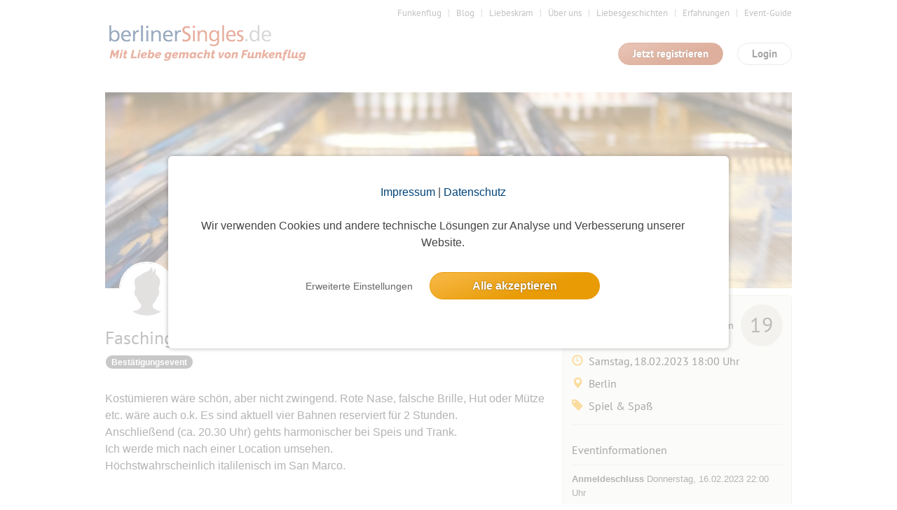

--- FILE ---
content_type: text/css
request_url: https://www.berlinersingles.de/cache/1764060860/styles/3a0e22a9ab237646e2b1cb89db75a1bd.css
body_size: 3556
content:
#event_list .s3w-list__item{padding:12px 12px}#event_list .s3w-list__item .s3w-list__item{padding-top:15px;padding-bottom:15px}#event_list .s3w-list__item .event-notpublished{opacity:.5}.s3w-event_description_backlink{padding-bottom:4px;display:inline-block;font-size:12px}.s3w-event__participants-preview{max-width:480px;overflow:hidden}.s3w-event__participants-preview-thumb{display:block;float:left;padding:0 4px 4px 0;position:relative}#event_list .s3w-event__participants-preview-thumb *{display:block;max-resolution:0;padding:0}.s3w-event__participants-preview-thumb .s3w-icon__star--active{position:absolute;right:5px;top:1px}.s3w-event__participants-count{margin:10px 0;display:block}.s3w-event__new{display:inline-block;padding:5px 8px 4px 8px;font-size:14px;font-weight:700;line-height:1;font-family:arial,verdana,sans-serif;color:#FFF;background-color:#AB3607;border-radius:3px}#event_title_image .s3w-event__new{position:relative;left:-12px}.s3w-event-title_image{background:#959595;width:980px;height:280px;border:none}.s3w-event-title_noimage{width:980px;height:180px;border:none}.s3w-event-title_box{padding:12px 0;background:none;border:none}.s3w-event-title_box #event-initiator{font-weight:400}.s3w-event-title_box #event-initiator-age{color:#777;font-weight:400;font-size:14px}.s3w-event-title_box #event-title{color:#333}.s3w-event__layer--share-event{background:none repeat scroll 0 0 rgba(246,247,242,.9);border:medium none;border-radius:5px;box-sizing:border-box;display:none;padding:12px;position:absolute;right:16px;top:13px;text-align:left;z-index:50;width:250px}.s3w-label--participant-99,.s3w-label--participant-999,.s3w-label--participant-9999{margin-left:10px;float:right;background-color:#FFF;background-color:#e1e0d7;color:#555!important;border-radius:30px;font-size:30px;font-weight:400;width:60px;height:60px;line-height:52px}.s3w-label--participant-999{font-size:26px}.s3w-label--participant-9999{font-size:20px}.s3w-event__date-options .s3w-button--dropdown__layer{max-width:none;width:595px}.s3w-event__date-options__datepicker .ui-datepicker{width:370px;position:relative;left:-30px}.s3w-event__date-options__datepicker td{text-align:right}.s3w-event__date-options__datepicker td a,.s3w-event__date-options__datepicker td span{display:block;padding:0;float:right}.s3w-event__date-options__datepicker td a{padding:0 23px 0 4px}.s3w-event__date-options__datepicker td span.count{font-size:10px;padding:0 0 0 3px;color:#999;position:absolute;left:-22px;cursor:default;z-index:9}.controls{margin-top:16px;border:1px solid transparent;border-radius:2px 0 0 2px;box-sizing:border-box;-moz-box-sizing:border-box;height:32px;outline:none;box-shadow:0 2px 6px rgba(0,0,0,.3)}#pac-input{background-color:#fff;padding:0 11px 0 13px;width:400px;font-family:Roboto;font-size:15px;font-weight:300;text-overflow:ellipsis}#pac-input:focus{border-color:#4d90fe;margin-left:-1px;padding-left:14px;width:401px}.pac-container{font-family:Roboto}#type-selector{color:#fff;background-color:#4d90fe;padding:5px 11px 0 11px}#type-selector label{font-family:Roboto;font-size:13px;font-weight:300}.s3w-icon--event-edit-settings{display:block;width:54px;height:54px;background:url(/images/icons/event-edit-settings.png) 0 0 no-repeat}.s3w-icon--event-edit-info{display:inline-block;width:26px;height:26px;background:url(/images/icons/icon-info.png) 0 0 no-repeat}.s3w-icon--content-save-draft{display:inline-block;width:22px;height:22px;margin:0 5px -4px -3px;background:url(/images/icons/icon-content-save-outline.png) 0 0 no-repeat}.s3w-icon--event-edit-info .s3w-form__infobox{left:55px;display:none}.s3w-icon--event-edit-info:hover .s3w-form__infobox{left:55px;display:block}.s3w-event__subscribe__swear--left-border{border-left:2px solid #e1e0d7}.s3w-event-draft{background-color:#efe8e7}.s3w-event_draft_tag{background-color:#ab3607;color:#fff;text-transform:uppercase;padding:3px 4px}.s3w-list__item--event--lg{margin-bottom:20px;padding:20px 12px;border:1px solid #ddd;border-radius:5px}.s3w-list--event--pinboard li.s3w-list__item{border-bottom-width:0;padding:0;margin:0;background:#FFF}.s3w-list--event--pinboard__main{border-left:1px solid #e6e6da;padding:0 10px 10px 15px;position:relative}.s3w-list--event--pinboard__group--deleted .s3w-box--white{background-color:#f9cdbb}.s3w-list--event--pinboard__group--sticky .s3w-list--event--pinboard__main{padding-top:16px}.s3w-list--event--pinboard__group .s3w-list--event--pinboard__main{padding-top:25px}.s3w-list--event--pinboard__group .s3w-list--event--pinboard__date{padding-top:20px;position:relative}.s3w-list--event--pinboard__group .s3w-list--event--pinboard__date:after{display:block;content:'';width:25px;height:25px;border:2px solid #d0d0c6;background:#fff;border-radius:13px;position:absolute;right:-37px;top:18px;z-index:1}.s3w-list--event--pinboard li.s3w-list__item:first-child{padding-top:16px}.s3w-list--event--pinboard li.s3w-list__item:last-child{border-bottom:1px solid #e1e0d7}.s3w-list--event--pinboard__arrow{display:block;width:0;height:0;position:absolute;left:-10px;top:10px;border-top:10px solid transparent;border-bottom:10px solid transparent;border-right:10px solid #e1e0d7;z-index:1}.s3w-list--event--pinboard__arrow:after{display:block;content:'';width:0;height:0;position:relative;left:2px;top:-10px;border-top:10px solid transparent;border-bottom:10px solid transparent;border-right:10px solid #fff}.s3w-list--event--pinboard__group--deleted .s3w-list--event--pinboard__arrow:after{border-right:10px solid #f9cdbb}.s3w-cropit_image-preview{background-color:#f8f8f8;background-size:cover;border:1px solid #ccc;border-radius:3px;margin-top:7px;width:980px;height:280px;cursor:move}.s3w-cropit_image_background{opacity:.2;cursor:auto}.s3w-image_size_label{margin-top:.6rem}.js-edit-in-place{position:relative}.js-edit-in-place,.js-edit-in-place--editable{vertical-align:top}.js-edit-in-place__display{color:#444;border:none;cursor:pointer;word-wrap:break-word}.js-edit-in-place__display--label{color:#777}.js-edit-in-place__hover:hover{background:#FCFFCC}textarea.js-edit-in-place__input{width:100%;min-height:100px;margin:0;padding:12px;border:1px solid #e1e0d7;-webkit-box-sizing:border-box;-moz-box-sizing:border-box;box-sizing:border-box}.js-edit-in-place__display,.js-edit-in-place--editable textarea.js-edit-in-place__input{display:block}.js-edit-in-place__display_multiline_text{line-height:18px;padding:12px 4px}.js-edit-in-place--editable button.js-edit-in-place__button--save,.js-edit-in-place--editable button.js-edit-in-place__button--cancel,.js-edit-in-place--editable input.js-edit-in-place__input,.js-edit-in-place--editable select.js-edit-in-place__input{display:inline-block}.js-edit-in-place--editable .js-edit-in-place__hide{display:none}textarea.js-edit-in-place__input,input.js-edit-in-place__input,select.js-edit-in-place__input,.js-edit-in-place--editable .js-edit-in-place__display,button.js-edit-in-place__button--save,button.js-edit-in-place__button--cancel,form.js-edit-in-place__input{display:none}button.js-edit-in-place__button--save,button.js-edit-in-place__button--cancel{margin-top:6px}.js-edit-in-place__icon{display:inline-block;position:absolute;right:0;top:3px;color:#999;cursor:pointer}.js-edit-in-place__icon_sidebar,.js-edit-in-place__icon_main{right:5px;top:7px}.js-edit-in-place--editable .js-edit-in-place__icon{display:none}.js-edit-in-place__inline{display:inline-block;padding-right:14px}.js-edit-in-place__visible{display:none}.js-edit-in-place--editable .js-edit-in-place__visible{display:block}.ui-datepicker{display:none;padding:2px 1px;width:19em;background:#fff;border:1px solid #ccc;border-radius:4px;-moz-border-radius:4px;-webkit-border-radius:4px;-moz-box-shadow:0 3px 3px rgba(33,33,33,.2);-webkit-box-shadow:0 3px 3px rgba(33,33,33,.2);box-shadow:0 3px 3px rgba(33,33,33,.2)}.ui-datepicker-header{background:#ab3607;overflow:hidden;border-radius:4px;-moz-border-radius:4px;-webkit-border-radius:4px;padding:3px 2px;border:1px solid #ccc;background:#f05020;background:-moz-linear-gradient(top,#f05020 0%,#bd411b 100%);background:-webkit-gradient(linear,left top,left bottom,color-stop(0%,#f05020),color-stop(100%,#bd411b));background:-webkit-linear-gradient(top,#f05020 0%,#bd411b 100%);background:-o-linear-gradient(top,#f05020 0%,#bd411b 100%);background:-ms-linear-gradient(top,#f05020 0%,#bd411b 100%);background:linear-gradient(to bottom,#f05020 0%,#bd411b 100%);filter:progid:DXImageTransform.Microsoft.gradient(startColorstr='#f05020',endColorstr='#bd411b',GradientType=0)}.ui-datepicker-title{text-align:center;color:#fff;padding:0;font-weight:700}.ui-datepicker-prev,.ui-datepicker-next{display:block;float:left;background:#fff;width:14px;height:14px;overflow:hidden;border:1px solid #fff;border-radius:50%;-moz-border-radius:50%;-webkit-border-radius:50%;margin:4px;text-indent:-3000px}.ui-datepicker-next{float:right}.ui-datepicker .ui-icon-circle-triangle-w,.ui-datepicker .ui-icon-circle-triangle-e{display:block;width:0;height:0;border:5px solid transparent;position:relative;top:1px}.ui-datepicker .ui-icon-circle-triangle-w{border-right:5px solid #d74a1e;right:2px}.ui-datepicker .ui-icon-circle-triangle-e{border-left:5px solid #d74a1e;left:4px}.ui-datepicker-calendar{width:100%;border-top:1px solid #ccc;margin:1px 0 4px 0}.ui-datepicker th{text-align:center;font-weight:700;vertical-align:top;padding:4px;color:#000;background:#efefef;border-bottom:4px solid #fff}.ui-datepicker td{text-align:right;vertical-align:top;padding:0;color:#363636;padding:0 3px 0 0}.ui-datepicker td a,.ui-datepicker td span{display:block;padding:4px 6px 4px 4px}.ui-datepicker .ui-state-highlight,.ui-datepicker .ui-widget-content .ui-state-highlight,.ui-datepicker .ui-widget-header .ui-state-highlight,.ui-datepicker .ui-state-active{border:1px solid #ffd6ba;background:#fbf9ee;position:relative;top:-1px}.ui-datepicker .ui-state-active{border-color:#f89080!important;font-weight:700}#datepicker .summery{padding:5px 35px 0 0;margin:0}.s3w-upload-image__form{padding:4px;background:#fff;margin:0 auto;width:148px;height:148px;border:1px solid #d0d0de;position:relative;border-radius:3px}.s3w-upload-image__drag-panel{position:absolute;left:6px;right:6px;top:10px;bottom:10px;background:#f6f6f3;border:4px dashed #d0d0de;border-radius:4px}.s3w-upload-image__drag-panel.dragover{border-color:#014479}#uploadGallery_file{display:block;position:absolute;left:10px;right:10px;top:10px;bottom:10px;width:128px;height:128px;overflow:hidden;z-index:4;opacity:0;-moz-opacity:0;filter:alpha(opacity:0);cursor:pointer}.s3w-upload-image__drag-text{color:#AB3607;font-weight:700;display:block;margin:25px 0 0 0;padding:35px 0 0 0;text-align:center;position:relative;z-index:2;background:url(/images/icons/upload_arrow.svg) center top no-repeat}.s3w-upload-image__upload-panel{padding:4px;background:#fff;margin:0 auto;width:148px;height:148px;border:1px solid #d0d0de;position:relative;border-radius:3px}.s3w-upload-image__drag-text-half{color:#AB3607;font-weight:700;display:block;margin:23px 0 0 0;padding:26px 0 0 0;text-align:center;position:relative;z-index:2;background:url(/images/icons/upload_arrow.svg) center top no-repeat}.s3w-upload-image__upload-mask{position:absolute;left:0;right:0;top:0;bottom:8px;width:100%;overflow:hidden;background:#ddd}.s3w-upload-image__upload-status{position:absolute;height:9px;left:0;bottom:0;width:5%;background-color:#96c11c;transition:0.2s;-webkit-transition:0.2s;z-index:4}.s3w-upload-image__upload.error .s3w-upload-image__upload-status{background-color:red}.s3w-upload-image__upload-success{position:absolute;width:30px;height:30px;background:#fff url(/images/icons/icon-ok-large.png) 3px 5px no-repeat;border:1px solid #d0d0de;border-radius:14px;right:0;top:-6px;z-index:4}.jcrop-holder{direction:ltr;text-align:left;position:relative}.jcrop-vline,.jcrop-hline{font-size:0;position:absolute}.jcrop-vline{height:100%;width:1px!important}.jcrop-vline.right{right:0}.jcrop-hline{height:1px!important;width:100%}.jcrop-hline.bottom{bottom:0}.jcrop-tracker{-webkit-tap-highlight-color:transparent;-webkit-touch-callout:none;-webkit-user-select:none;height:100%;width:100%}.jcrop-handle{background-color:#333;border:1px #EEE solid;font-size:1px;height:7px;width:7px}.jcrop-handle.ord-n{left:50%;margin-left:-4px;margin-top:-4px;top:0}.jcrop-handle.ord-s{bottom:0;left:50%;margin-bottom:-4px;margin-left:-4px}.jcrop-handle.ord-e{margin-right:-4px;margin-top:-4px;right:0;top:50%}.jcrop-handle.ord-w{left:0;margin-left:-4px;margin-top:-4px;top:50%}.jcrop-handle.ord-nw{left:0;margin-left:-4px;margin-top:-4px;top:0}.jcrop-handle.ord-ne{margin-right:-4px;margin-top:-4px;right:0;top:0}.jcrop-handle.ord-se{bottom:0;margin-bottom:-4px;margin-right:-4px;right:0}.jcrop-handle.ord-sw{bottom:0;left:0;margin-bottom:-4px;margin-left:-4px}.jcrop-dragbar.ord-n,.jcrop-dragbar.ord-s{height:7px;width:100%}.jcrop-dragbar.ord-e,.jcrop-dragbar.ord-w{height:100%;width:7px}.jcrop-dragbar.ord-n{margin-top:-4px}.jcrop-dragbar.ord-s{bottom:0;margin-bottom:-4px}.jcrop-dragbar.ord-e{margin-right:-4px;right:0}.jcrop-dragbar.ord-w{margin-left:-4px}.jcrop-light .jcrop-vline,.jcrop-light .jcrop-hline{background:#FFF;filter:alpha(opacity=70)!important;opacity:.70!important}.jcrop-light .jcrop-handle{-moz-border-radius:3px;-webkit-border-radius:3px;background-color:#000;border-color:#FFF;border-radius:3px}.jcrop-dark .jcrop-vline,.jcrop-dark .jcrop-hline{background:#000;filter:alpha(opacity=70)!important;opacity:.7!important}.jcrop-dark .jcrop-handle{-moz-border-radius:3px;-webkit-border-radius:3px;background-color:#FFF;border-color:#000;border-radius:3px}.solid-line .jcrop-vline,.solid-line .jcrop-hline{background:#FFF}.jcrop-holder img,img.jcrop-preview{max-width:none}.ui-widget-overlay{opacity:.8;filter:alpha(opacity=70)}.jc-dialog{padding-top:1em}.ui-dialog p tt{color:yellow}.jcrop-light .jcrop-selection{-moz-box-shadow:0 0 15px #999;-webkit-box-shadow:0 0 15px #999;box-shadow:0 0 15px #999}.jcrop-dark .jcrop-selection{-moz-box-shadow:0 0 15px #000;-webkit-box-shadow:0 0 15px #000;box-shadow:0 0 15px #000}.jcrop-fancy .jcrop-handle.ord-e{-webkit-border-top-left-radius:0;-webkit-border-bottom-left-radius:0}.jcrop-fancy .jcrop-handle.ord-w{-webkit-border-top-right-radius:0;-webkit-border-bottom-right-radius:0}.jcrop-fancy .jcrop-handle.ord-nw{-webkit-border-bottom-right-radius:0}.jcrop-fancy .jcrop-handle.ord-ne{-webkit-border-bottom-left-radius:0}.jcrop-fancy .jcrop-handle.ord-sw{-webkit-border-top-right-radius:0}.jcrop-fancy .jcrop-handle.ord-se{-webkit-border-top-left-radius:0}.jcrop-fancy .jcrop-handle.ord-s{-webkit-border-top-left-radius:0;-webkit-border-top-right-radius:0}.jcrop-fancy .jcrop-handle.ord-n{-webkit-border-bottom-left-radius:0;-webkit-border-bottom-right-radius:0}.description{margin:16px 0}.jcrop-droptarget canvas{background-color:#f0f0f0}.s3w-edit-image__icon{position:absolute;width:40px;height:40px;background:#fff url(/images/icons/icon-pen-blue.png) 5px 6px no-repeat;border:1px solid #d0d0de;border-radius:20px;right:0;bottom:12px;z-index:4}.s3w-edit-image__actions{margin:4px 0 15px 0}.s3w-edit-image__actions li{padding-right:30px;font-size:.9em}.s3w-edit-image__actions li:last-child{padding-right:0}.s3w-edit-image__image{max-height:622px;display:block;margin:0 auto;position:relative}.jcrop-holder{margin:0 auto}.s3w-edit-image__preview{width:300px;border:1px solid #d0d0dd;background:#fff;padding:15px;position:absolute;right:20px;top:0}.s3w-edit-image__preview-mask{height:120px;width:120px;overflow:hidden;border:1px solid #959595}.s3w-edit-image__thumbs{padding-left:18px}.s3w-edit-image__thumbs--thumb{width:75px;height:75px;cursor:move;float:left;margin:4px;position:relative;overflow:hidden}.s3w-edit-image__thumbs--active{position:absolute;border:4px solid #fbc356;left:0;right:0;top:0;bottom:0;display:none}.s3w-edit-image__thumbs--thumb._active .s3w-edit-image__thumbs--active{display:block}.s3w-edit-image__thumbs--layer{position:absolute;right:0;width:240px;z-index:10;border-color:silver}